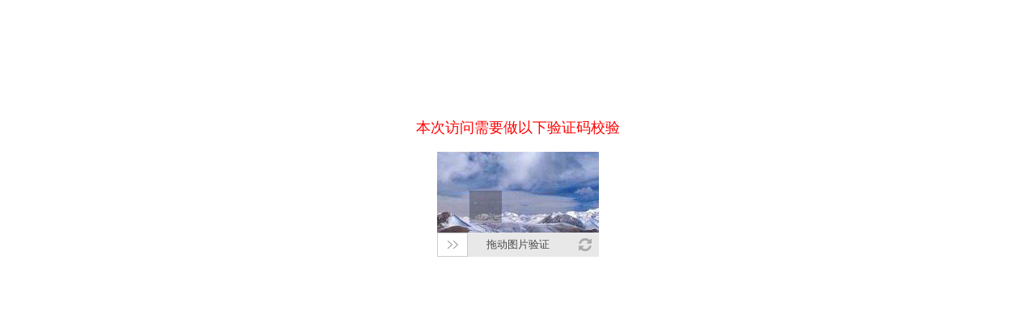

--- FILE ---
content_type: text/html; charset=utf-8
request_url: https://swx.qzrc.com/QzrcService/Home/lhc?k=BHCodeLow:3.236.207.90&url=http%3A%2F%2Fhaojob.com%2FCompanyDetail.aspx%3Fid%3D622F501CA0F8A349
body_size: 1300
content:
<!DOCTYPE html>
<html lang="zh-cn">
<head>
    <meta charset="utf-8" />
    <meta name="viewport" content="width=device-width, initial-scale=1, maximum-scale=1" />
    <title>大泉州人才网访问验证码</title>
    <link href="/Assets/style/drag.css" rel="stylesheet" type="text/css" />
    <script src="/Assets/js/jquery.min.js"></script>
    <script src="/Assets/js/dragl.js?v=1.6" type="text/javascript"></script>
    <script type="text/javascript">
        function getQueryVariable(variable) {
            var query = window.location.search.substring(1);
            var vars = query.split("&");
            for (var i = 0; i < vars.length; i++) {
                var pair = vars[i].split("=");
                if (pair[0] == variable) { return pair[1]; }
            }
            return (false);
        }
        $(function () {
            /******************************************************
             * 参数 校验通过时执行的回调函数
             * 绑定的div width与图片宽一致 height为图片高加34像素
             ******************************************************/
            $("#__Verification").slide({
                key: "BHCodeLow:3.236.207.90",
                successCallBack: function (k) {
                    location.href = decodeURIComponent(getQueryVariable("url"));
                }
            });
        })
    </script>
</head>
<body style="padding-top:120px;">
    <p style="font-size:18px;color:#ff0000;text-align:center;">本次访问需要做以下验证码校验</p>
    <div id="__Verification" style="width:200px; height:134px;margin:0 auto;">
    </div>
    <div style="display:none">
        <script type="text/javascript">var cnzz_protocol = (("https:" == document.location.protocol) ? " https://" : " http://"); document.write(unescape("%3Cspan id='cnzz_stat_icon_1274218915'%3E%3C/span%3E%3Cscript src='" + cnzz_protocol + "s19.cnzz.com/z_stat.php%3Fid%3D1274218915%26show%3Dpic' type='text/javascript'%3E%3C/script%3E"));</script>
    </div>
</body>
</html>
